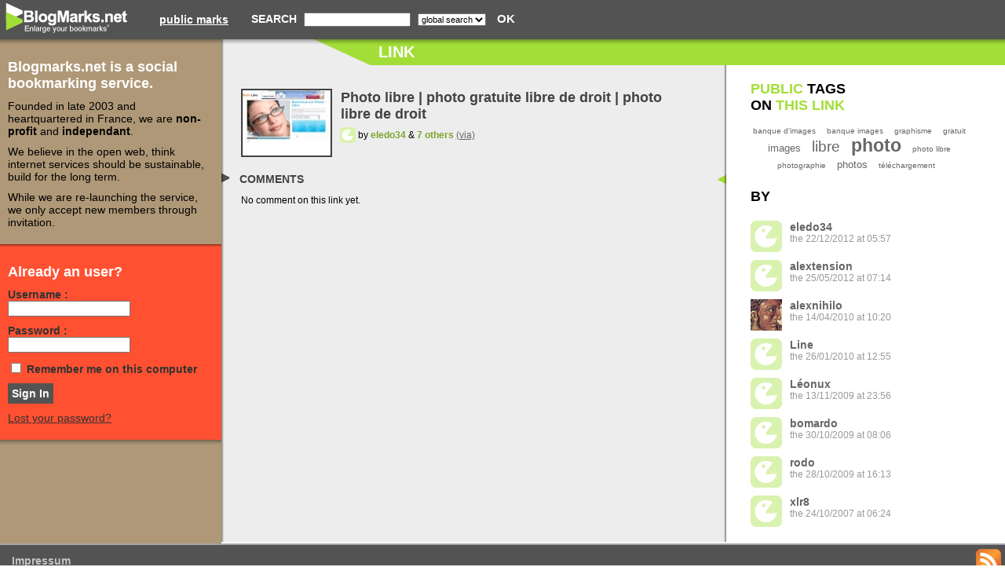

--- FILE ---
content_type: text/html; charset=UTF-8
request_url: http://blogmarks.net/link/2490567
body_size: 2881
content:
<!DOCTYPE html PUBLIC "-//W3C//DTD XHTML 1.0 Strict//EN" "http://www.w3.org/TR/xhtml1/DTD/xhtml1-strict.dtd">
<html xmlns="http://www.w3.org/1999/xhtml">
<head>
<title>Blogmarks : Link</title>
<meta http-equiv="Content-Type" content="text/html; charset=utf-8"/>
<meta name="robots" content="noindex, nofollow"/>
<link href="http://blogmarks.net/style/bm.compressed.css?v=3.1" media="screen" rel="stylesheet" type="text/css" />
<link href="http://blogmarks.net/img/ico/favicon_public.png" rel="icon" type="image/png" />
<link href="http://blogmarks.net/style/a-big-columns.css" media="screen" rel="stylesheet" type="text/css" />
<script type="text/javascript">
    //<![CDATA[
    var BM_HOST = 'blogmarks.net', BM_PATH = '', BM_BASE_STATIC_URL = 'http://blogmarks.net', BM_API_BASE_URL = 'http://blogmarks.net/api', BM_EFFECTS = true, BM_ADJUST_HEIGHT = true;    //]]>
</script>
<script type="text/javascript" src="http://blogmarks.net/js/bm.compressed.js?v=3.0"></script>
</head>
<body class="public">

<div id="container">


<div id="top-bar">
  <a href="/"><img id="logo" src="http://blogmarks.net/img/bm-logo-public.gif" width="175" height="50" alt="blogmarks.net" /></a>
  <p class="public">
      <a href="/marks">public marks</a>
  </p>
  <form id="search" method="get" action="/filter">
    <p>search <input type="text" name="search" size="20" value="" />
    <select name="options">
      <option value="all">global search</option>
    </select>
    <input class="submit" type="submit" value="ok" />
    </p>
  </form>
</div>


    <div id="left-bar" class="nolog">


<div id="left-intro" class="signin gold">

<h2>Blogmarks.net is a social bookmarking service.</h2>

<p>Founded in late 2003 and heartquartered in France, we are <strong>non-profit</strong> and <strong>independant</strong>.</p>

<p>We believe in the open web, think internet services should be sustainable, build for the long term.</p>

<p>While we are re-launching the service, we only accept new members through invitation.</p>

</div>

<div id="left-signin" class="signup orange">

  <h2>Already an user?</h2>

  <form method="post" action="">

    
    <p><label for="signup-login">Username :</label><br />
    <input class="text" type="text" name="login" id="signup-login" /></p>

    <p><label for="signup-pwd">Password : </label><br />
    <input class="text" type="password" name="pwd" id="signup-pwd"  /></p>

    <p class="remind"><input id="signup-remind" type="checkbox" value="1" name="remind" />
    <label for="signup-remind">Remember me on this computer</label></p>

    <p><input type="hidden" name="connect" value="1" />
      <input type="hidden" name="referer" value="/link/2490567" />
      <input class="submit" type="submit" value="Sign In" /></p>
    
    <p><a style="color:#333" href="/services/lostPassword">Lost your password?</a></p>

  </form>

</div>

<div class="signup gold">

    <span style="font-size:14px;color:#000 !important">
    <ul>
  </ul>
    </span>

</div>

</div>
    <div id="title-bar">
  <h1>LINK</h1>
</div>
<div id="content">
  <div class="b">
   
     
<div class="mark" id="mark1058945060">
  <a href="http://www.photo-libre.fr/"><img class="screenshot status_0" src="http://blogmarks.net/screenshots/2012/12/22/a9c2eb90c3d634efca35779c5ec18118.jpg" alt="" /></a>
  <div class="xfolkentry">
    <h4><a class="taggedlink" href="http://www.photo-libre.fr/">Photo libre | photo gratuite libre de droit | photo libre de droit</a></h4>
    <a class="gravatar" title="View last public marks from user eledo34" href="http://blogmarks.net/user/eledo34"><img width="20" height="20" class="gravatar" alt="" src="http://blogmarks.net/img/default-gravatar.gif" /></a> by <a class="public" title="View last public marks from user eledo34" href="http://blogmarks.net/user/eledo34">eledo34</a> &amp; <a class="public" href="http://blogmarks.net/link/2490567">7 others</a> <a rel="via" href="http://free-tools.fr/stock-photo/photo-libre-fr-photos-libres-de-droit-2398/">(via)</a>
            <div class="action-bar">
</div>
  </div>
</div>

       <h2><span>Comments</span></h2>

       <div class="comments" id="comments">
        
       
        <p>No comment on this link yet.</p>

       
       </div>

       
     <br style="clear:both" />

  </div>
</div> <!-- /# content -->

<div id="right-bar">

  
  
<div id="tags">

<h3><strong>PUBLIC</strong> TAGS<br/><span class="arg"> on <strong>this link</strong></span><br/></h3>



<p id="taglist" class="taglist">
<small><small><a title="Tag used by 1 users" class="tag public_tag" href="/marks/tag/banque+d%27images">banque d'images</a></small></small> &nbsp; 
<small><small><a title="Tag used by 1 users" class="tag public_tag" href="/marks/tag/banque+images">banque images</a></small></small> &nbsp; 
<small><small><a title="Tag used by 1 users" class="tag public_tag" href="/marks/tag/graphisme">graphisme</a></small></small> &nbsp; 
<small><small><a title="Tag used by 1 users" class="tag public_tag" href="/marks/tag/gratuit">gratuit</a></small></small> &nbsp; 
<small><a title="Tag used by 2 users" class="tag public_tag" href="/marks/tag/images">images</a></small> &nbsp; 
<big><a title="Tag used by 3 users" class="tag public_tag" href="/marks/tag/libre">libre</a></big> &nbsp; 
<big><big><a title="Tag used by 4 users" class="tag public_tag" href="/marks/tag/photo">photo</a></big></big> &nbsp; 
<small><small><a title="Tag used by 1 users" class="tag public_tag" href="/marks/tag/photo+libre">photo libre</a></small></small> &nbsp; 
<small><small><a title="Tag used by 1 users" class="tag public_tag" href="/marks/tag/photographie">photographie</a></small></small> &nbsp; 
<small><a title="Tag used by 2 users" class="tag public_tag" href="/marks/tag/photos">photos</a></small> &nbsp; 
<small><small><a title="Tag used by 1 users" class="tag public_tag" href="/marks/tag/t%C3%A9l%C3%A9chargement">téléchargement</a></small></small> &nbsp; 
</p>


</div> <!-- /#tags -->

  
  
    <div id="users">

      <h3>BY</h3>

      
        <p class="user">
        
        <img class="gravatar" src="http://blogmarks.net/img/default-gravatar.gif" />
        <a class="user-name" href="/user/eledo34">eledo34</a><br />
        the 22/12/2012        at 05:57        
        </p>

      
        <p class="user">
        
        <img class="gravatar" src="http://blogmarks.net/img/default-gravatar.gif" />
        <a class="user-name" href="/user/alextension">alextension</a><br />
        the 25/05/2012        at 07:14        
        </p>

      
        <p class="user">
        
        <img class="gravatar" src="http://blogmarks.net/avatar?url=http%3A%2F%2Falexnihilo.free.fr%2Frsrc%2Favatar_andro80.jpg" />
        <a class="user-name" href="/user/alexnihilo">alexnihilo</a><br />
        the 14/04/2010        at 10:20        
        </p>

      
        <p class="user">
        
        <img class="gravatar" src="http://blogmarks.net/img/default-gravatar.gif" />
        <a class="user-name" href="/user/Line">Line</a><br />
        the 26/01/2010        at 12:55        
        </p>

      
        <p class="user">
        
        <img class="gravatar" src="http://blogmarks.net/img/default-gravatar.gif" />
        <a class="user-name" href="/user/Léonux">Léonux</a><br />
        the 13/11/2009        at 23:56        
        </p>

      
        <p class="user">
        
        <img class="gravatar" src="http://blogmarks.net/img/default-gravatar.gif" />
        <a class="user-name" href="/user/bomardo">bomardo</a><br />
        the 30/10/2009        at 08:06        
        </p>

      
        <p class="user">
        
        <img class="gravatar" src="http://blogmarks.net/img/default-gravatar.gif" />
        <a class="user-name" href="/user/rodo">rodo</a><br />
        the 28/10/2009        at 16:13        
        </p>

      
        <p class="user">
        
        <img class="gravatar" src="http://blogmarks.net/avatar?url=http%3A%2F%2Fozmoz.be%2Fdata%2Favatar80.jpg" />
        <a class="user-name" href="/user/xlr8">xlr8</a><br />
        the 24/10/2007        at 06:24        
        </p>

      
    </div>

  
</div> <!-- /# right-bar -->
<div id="footer">
   <div style="float:right;margin:5px 5px 0"><a href="http://blogmarks.net/api/marks/link/2490567?format=rss"><img src="http://blogmarks.net/img/feed-icon-32x32.gif" width="32" height="32" alt="Feed" /></a></div>
  <p>
  <span><a href="/impressum">Impressum</a><span>
 </p>
</div> <!-- /#footer -->

</div> <!-- /#container -->


<script defer src="https://static.cloudflareinsights.com/beacon.min.js/vcd15cbe7772f49c399c6a5babf22c1241717689176015" integrity="sha512-ZpsOmlRQV6y907TI0dKBHq9Md29nnaEIPlkf84rnaERnq6zvWvPUqr2ft8M1aS28oN72PdrCzSjY4U6VaAw1EQ==" data-cf-beacon='{"version":"2024.11.0","token":"cf51059c3bb1443783b807fd2e82e0b0","r":1,"server_timing":{"name":{"cfCacheStatus":true,"cfEdge":true,"cfExtPri":true,"cfL4":true,"cfOrigin":true,"cfSpeedBrain":true},"location_startswith":null}}' crossorigin="anonymous"></script>
</body>
</html>
